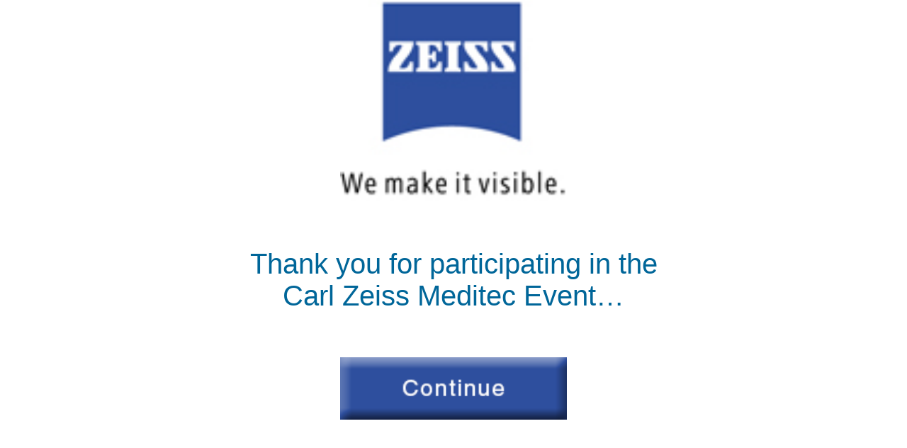

--- FILE ---
content_type: text/html
request_url: http://studiomarketingsolutions.com/zeissmobile/
body_size: 1523
content:
<!DOCTYPE html>
<html>
    <head>
    
    <meta http-equiv="Content-Type" content="text/html; charset=UTF-8" />
    <meta name="HandheldFriendly" content="true" />
 	<meta name="viewport" content="target-densitydpi=device-dpi, width=device-width" /> 
    
    <link rel="apple-touch-icon" href="assets/images/interface/shortcut.png"/>
    <link rel="apple-touch-startup-image" href="assets/images/interface/loading_screen.jpg" />
    
    <title>Zeiss Demo</title>
    
    <link href="css/reset.css" rel="stylesheet" type="text/css" />
    <link href="css/mobile_styles.css" rel="stylesheet" type="text/css" />
    <link href="css/portrait.css" rel="stylesheet" type="text/css"/>
    <link href="css/landscape.css" rel="stylesheet" type="text/css"/>
    

    </head>
    

    <body>
    <div id="container">
        
            <header>     			

                <a href="http://www.studiomarketingsolutions.com/zeissmobile/index.html"><img src="http://www.studiomarketingsolutions.com/zeissmobile/images/interface/zeiss_Logo.png"/></a>

            </header>
         
            <section>
    		
            	<p>Thank you for participating in the Carl Zeiss Meditec Event…</p>
			
            </section> 
          
             <footer>
             	
                 <a href="http://www.studiomarketingsolutions.com/zeissmobile/page2.html"><img src="http://www.studiomarketingsolutions.com/zeissmobile/images/interface/continue.png"/>	</a>
	         
             </footer>
   </div>
	
    </body>
    
</html>


--- FILE ---
content_type: text/css
request_url: http://studiomarketingsolutions.com/zeissmobile/css/mobile_styles.css
body_size: 723
content:
@charset "utf-8";
/* Mobile Demo*/

body 
{
	font-family:"Helvetica Neue", Helvetica, Arial, sans-serif;
	color:#069;
	background-color:#FFF;
}

#container
{
	width:100%;
	max-width:640px;
	max-height:auto;
	margin-left:auto;
	margin-right:auto;
}

header img
{
	width:100%;
	max-width:50%;
	height:auto;
	position:relative;
	left:25%;
	right:25%;
}

section p
{
	width:100%;
	max-height:auto;
	padding-top:10%;
	text-align:center;
	position:relative;
	font-size:40px;
	line-height:45px;
}

input.checkbox  {
	width : 1.5em;
	height :1.5em;
	padding: 0px;
	margin: 0px;
	}


footer img
{
	width:100%;
	max-width:50%;
	height:auto;
	padding-top:10%;
	padding-bottom:5%;
	position:relative;
	top:0;
	left:25%;
	right:25%;
}



--- FILE ---
content_type: text/css
request_url: http://studiomarketingsolutions.com/zeissmobile/css/portrait.css
body_size: 522
content:
/**********************Orientation Specific Styles***********************/

#controls {
	border-bottom: 1px solid rgba(255, 255, 255, 0.25);
}
#controls ul li a {
	width:106px !important;
}
#caption {
	width:320px !important;
	margin: 376px 0 0 !important;
	border-top: 1px solid rgba(255, 255, 255, 0.25);
}
#caption p {
	width:320px !important;
}
img.wide {
	width:320px !important;
	height:213px !important;
	margin:0 0 0 !important;
}
img.tall {
	width:100% !important;
	height:auto !important;
	margin:0 !important;
}

--- FILE ---
content_type: text/css
request_url: http://studiomarketingsolutions.com/zeissmobile/css/landscape.css
body_size: 167
content:
/**********************Orientation Specific Styles***********************/

img.tall {
	width:auto !important;
	height:100% !important;
	margin:0 0 0 0px !important;
}